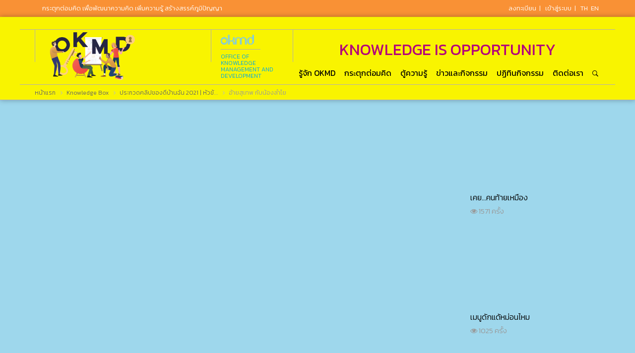

--- FILE ---
content_type: text/html; charset=UTF-8
request_url: https://www.okmd.or.th/knowledgebox/335/4556/
body_size: 11832
content:
<!DOCTYPE html>
<html lang="th">
<head>
<meta name="viewport" content="width=device-width, initial-scale=1">

<meta http-equiv="X-UA-Compatible" content="IE=edge">


<meta http-equiv="Content-Type" content="text/html; charset=UTF-8" />
<link href="/bitrix/js/main/core/css/core.min.css?14758358822854" type="text/css"  rel="stylesheet" />
<link href="/bitrix/templates/main-website/components/bitrix/news.detail/news-detail-vdo/style.css?15392241022464" type="text/css"  rel="stylesheet" />
<link href="/bitrix/css/main/bootstrap.min.css?1475835879117487" type="text/css"  rel="stylesheet" />
<link href="/bitrix/css/main/font-awesome.min.css?147583587923748" type="text/css"  rel="stylesheet" />
<link href="/bitrix/components/customized/main.share/templates/flat/style.css?1469178209591" type="text/css"  rel="stylesheet" />
<link href="/bitrix/components/bitrix/system.pagenavigation/templates/modern/style.min.css?1475835878659" type="text/css"  rel="stylesheet" />
<link href="/bitrix/templates/main-website/components/bitrix/news.list/video-sidebar2/style.css?15392442581241" type="text/css"  rel="stylesheet" />
<link href="/bitrix/templates/main-website/js/bootstrap/css/bootstrap.min.css?1466587741121260" type="text/css"  data-template-style="true"  rel="stylesheet" />
<link href="/bitrix/templates/main-website/fonts/webfont.css?14732150059190" type="text/css"  data-template-style="true"  rel="stylesheet" />
<link href="/bitrix/templates/main-website/js/font-awesome/css/font-awesome.min.css?146658774126705" type="text/css"  data-template-style="true"  rel="stylesheet" />
<link href="/bitrix/templates/main-website/css/animate.css?144326792270992" type="text/css"  data-template-style="true"  rel="stylesheet" />
<link href="/bitrix/templates/main-website/css/cookieconsent.min.css?16315943664958" type="text/css"  data-template-style="true"  rel="stylesheet" />
<link href="/bitrix/templates/main-website/components/bitrix/main.site.selector/select-sites/style.css?1468556741322" type="text/css"  data-template-style="true"  rel="stylesheet" />
<link href="/bitrix/templates/main-website/components/bitrix/menu/main-menu/style.css?1475122544803" type="text/css"  data-template-style="true"  rel="stylesheet" />
<link href="/bitrix/templates/main-website/components/bitrix/search.form/search/style.css?1475123941935" type="text/css"  data-template-style="true"  rel="stylesheet" />
<link href="/bitrix/components/bitrix/breadcrumb/templates/.default/style.min.css?1475835878448" type="text/css"  data-template-style="true"  rel="stylesheet" />
<link href="/bitrix/components/customized/forum.topic.reviews.form/templates/footer/style.css?1475917471699" type="text/css"  data-template-style="true"  rel="stylesheet" />
<link href="/bitrix/components/customized/subscribe.form/templates/subscribe/style.css?1472711973517" type="text/css"  data-template-style="true"  rel="stylesheet" />
<link href="/bitrix/templates/main-website/js/bootstrap/bootstrapvalidator/css/bootstrapValidator.min.css?1433835251694" type="text/css"  data-template-style="true"  rel="stylesheet" />
<link href="/bitrix/templates/main-website/js/owl2/assets/owl.carousel.min.css?14609913403020" type="text/css"  data-template-style="true"  rel="stylesheet" />
<link href="/bitrix/templates/main-website/js/owl2/assets/owl.theme.default.min.css?14702918141003" type="text/css"  data-template-style="true"  rel="stylesheet" />
<link href="/bitrix/templates/main-website/styles.css?1509361584103" type="text/css"  data-template-style="true"  rel="stylesheet" />
<link href="/bitrix/templates/main-website/template_styles.css?176887584089762" type="text/css"  data-template-style="true"  rel="stylesheet" />
<script type="text/javascript">if(!window.BX)window.BX={message:function(mess){if(typeof mess=='object') for(var i in mess) BX.message[i]=mess[i]; return true;}};</script>
<script type="text/javascript">(window.BX||top.BX).message({'JS_CORE_LOADING':'Loading...','JS_CORE_WINDOW_CLOSE':'Close','JS_CORE_WINDOW_EXPAND':'Expand','JS_CORE_WINDOW_NARROW':'Restore','JS_CORE_WINDOW_SAVE':'Save','JS_CORE_WINDOW_CANCEL':'Cancel','JS_CORE_H':'h','JS_CORE_M':'m','JS_CORE_S':'s','JS_CORE_NO_DATA':'- No data -','JSADM_AI_HIDE_EXTRA':'Hide extra items','JSADM_AI_ALL_NOTIF':'All notifications','JSADM_AUTH_REQ':'Authentication is required!','JS_CORE_WINDOW_AUTH':'Log In','JS_CORE_IMAGE_FULL':'Full size','JS_CORE_WINDOW_CONTINUE':'Continue'});</script>
<script type="text/javascript">(window.BX||top.BX).message({'LANGUAGE_ID':'th','FORMAT_DATE':'DD/MM/YYYY','FORMAT_DATETIME':'DD/MM/YYYY HH:MI:SS','COOKIE_PREFIX':'BITRIX_SM','SERVER_TZ_OFFSET':'25200','SITE_ID':'th','SITE_DIR':'/','USER_ID':'','SERVER_TIME':'1769189028','USER_TZ_OFFSET':'0','USER_TZ_AUTO':'Y','bitrix_sessid':'a9cd5ed13111d978db98f9cf0dfdfe32'});</script>


<script type="text/javascript" src="/bitrix/js/main/core/core.min.js?147583588270997"></script>
<script type="text/javascript" src="/bitrix/js/main/core/core_db.min.js?14758358825048"></script>
<script type="text/javascript" src="/bitrix/js/main/core/core_ajax.min.js?147583588220978"></script>
<script type="text/javascript" src="/bitrix/js/main/json/json2.min.js?14758358813467"></script>
<script type="text/javascript" src="/bitrix/js/main/core/core_ls.min.js?14758358827365"></script>
<script type="text/javascript" src="/bitrix/js/main/core/core_fx.min.js?14758358829592"></script>
<script type="text/javascript" src="/bitrix/js/main/core/core_frame_cache.min.js?147583588210587"></script>


<script type="text/javascript" src="/bitrix/templates/main-website/js/jquery.min.js?146658774195957"></script>
<script type="text/javascript" src="/bitrix/templates/main-website/js/bootstrap/js/bootstrap.min.js?146658774136868"></script>
<script type="text/javascript" src="/bitrix/templates/main-website/js/bootstrap/bootstrapvalidator/js/bootstrapValidator.min.js?1433835251110933"></script>
<script type="text/javascript" src="/bitrix/components/customized/main.share/templates/flat/script.min.js?1469174860710"></script>
<script type="text/javascript">var _ba = _ba || []; _ba.push(["aid", "a7ac2d4890759eb1c3f750a9ec2f2460"]); _ba.push(["host", "www.okmd.or.th"]); (function() {var ba = document.createElement("script"); ba.type = "text/javascript"; ba.async = true;ba.src = (document.location.protocol == "https:" ? "https://" : "http://") + "bitrix.info/ba.js";var s = document.getElementsByTagName("script")[0];s.parentNode.insertBefore(ba, s);})();</script>


<link rel="shortcut icon" type="image/x-icon" href="https://www.okmd.or.th/bitrix/templates/main-website/favicon.ico" />
<link rel="apple-touch-icon" href="https://www.okmd.or.th/bitrix/templates/main-website/images/icon-60.png">
<link rel="apple-touch-icon" sizes="76x76" href="https://www.okmd.or.th/bitrix/templates/main-website/images/icon-76.png">
<link rel="apple-touch-icon" sizes="120x120" href="https://www.okmd.or.th/bitrix/templates/main-website/images/icon-60@2x.png">
<link rel="apple-touch-icon" sizes="152x152" href="https://www.okmd.or.th/bitrix/templates/main-website/images/icon-76@2x.png">
<link rel="apple-touch-icon" sizes="180x180" href="https://www.okmd.or.th/bitrix/templates/main-website/images/icon-60@3x.png" />
<link rel="icon" sizes="36x36" href="https://www.okmd.or.th/bitrix/templates/main-website/images/launcher-icon-0-75x.png">
<link rel="icon" sizes="48x48" href="https://www.okmd.or.th/bitrix/templates/main-website/images/launcher-icon-1x.png">
<link rel="icon" sizes="72x72" href="https://www.okmd.or.th/bitrix/templates/main-website/images/launcher-icon-1-5x.png">
<link rel="icon" sizes="96x96" href="https://www.okmd.or.th/bitrix/templates/main-website/images/launcher-icon-2x.png">
<link rel="icon" sizes="144x144" href="https://www.okmd.or.th/bitrix/templates/main-website/images/launcher-icon-3x.png">
<link rel="icon" sizes="192x192" href="https://www.okmd.or.th/bitrix/templates/main-website/images/launcher-icon-4x.png">
<!-- Social -->
<meta name="author" content="OKMD | Office of Knowledge Management and Development (Public Organization)">
<link rel="canonical" href="https://www.okmd.or.th/knowledgebox/335/4556/" />
<!--facebook-->
<meta property="og:title" content="อ้ายสุเทพ กับน้องลำไย" />
<meta property="og:description" content="" />
<meta property="og:url" content="https://www.okmd.or.th/knowledgebox/335/4556/" />
<meta property="og:site_name" content="okmd.or.th - กระตุกต่อมคิด เพื่อพัฒนาความคิด เพิ่มความรู้ สร้างสรรค์ภูมิปัญญา" />
<meta property="og:image" content="https://i.ytimg.com/vi/n4_qDdxqVFE/0.jpg" />
<!--twitter-->
<meta name="twitter:title" content="อ้ายสุเทพ กับน้องลำไย" />
<meta name="twitter:description" content="" />
<meta name="twitter:image" content="https://i.ytimg.com/vi/n4_qDdxqVFE/0.jpg" />
<!-- / Social -->
<title>อ้ายสุเทพ กับน้องลำไย</title>

<!--[if lt IE 9]>
<script src="https://oss.maxcdn.com/html5shiv/3.7.2/html5shiv.min.js"></script>
<script src="/bitrix/templates/main-website/js/respond.min.js"></script>
<script  src="//css3-mediaqueries-js.googlecode.com/svn/trunk/css3-mediaqueries.js"></script>
<![endif]-->

<!-- add cookie--> 
<script src="https://gppc-app.pdpc.or.th/cdn/pdpa-cookieconsent.js"></script>
<script src="https://gppc-app.pdpc.or.th/cdn/pdpa-cookieconsent-init.js?client=ca-pub-305578129820250220&adjust=true"></script>

<script>
  window.dispatchEvent(new CustomEvent("pdpa_cookies_change_language",{detail:th}))
</script>

</head>
<body  id= "JAN" >

<!-- Google Analytics -->

<script>
  (function(i,s,o,g,r,a,m){i['GoogleAnalyticsObject']=r;i[r]=i[r]||function(){
  (i[r].q=i[r].q||[]).push(arguments)},i[r].l=1*new Date();a=s.createElement(o),
  m=s.getElementsByTagName(o)[0];a.async=1;a.src=g;m.parentNode.insertBefore(a,m)
  })(window,document,'script','https://www.google-analytics.com/analytics.js','ga');

  ga('create', 'UA-32437332-1', 'auto');
  ga('send', 'pageview');
</script>
<!-- End Google Analytics -->

<!-- Google tag (gtag.js) -->
<script async src="https://www.googletagmanager.com/gtag/js?id=G-8EEKCFJLSK"></script>
<script>
  window.dataLayer = window.dataLayer || [];
  function gtag(){dataLayer.push(arguments);}
  gtag('js', new Date());

  gtag('config', 'G-8EEKCFJLSK');
</script>


<!-- facebook script -->
<script>
  window.fbAsyncInit = function() {
    FB.init({
      appId      : '1039183606201256',
      xfbml      : true,
      version    : 'v2.7'
    });
  };

  (function(d, s, id){
     var js, fjs = d.getElementsByTagName(s)[0];
     if (d.getElementById(id)) {return;}
     js = d.createElement(s); js.id = id;
     js.src = "//connect.facebook.net/en_US/sdk.js";
     fjs.parentNode.insertBefore(js, fjs);
   }(document, 'script', 'facebook-jssdk'));
</script><!-- facebook script -->
<div id="wrapper">
    <div id="panel"></div>
    <div class="visible-print"><img  height="60"  src="/images/template/logo_okmd.png" alt="OKMD กระตุกต่อมคิด สำนักงานบริหารและพัฒนาองค์ความรู้ - Opportunity for All" /></div>
    <div class="header-top hidden-print">
        <div class="container">
            <div class="header-left">กระตุกต่อมคิด เพื่อพัฒนาความคิด เพิ่มความรู้ สร้างสรรค์ภูมิปัญญา</div>
            <div class="header-right">
                        	 <a class="inverse" href="/login/?backurl=/knowledgebox/335/4556/&register=yes">ลงทะเบียน</a> &nbsp;| &nbsp; <a class="inverse" href="/login/?backurl=/knowledgebox/335/4556/">เข้าสู่ระบบ</a>
			 
               &nbsp;| &nbsp;
                <div class="select-site">
			<span title="Thai">th</span>&nbsp;
				<a href="http://okmd.or.th/en/knowledgebox" title=" English">en</a>&nbsp;
	</div>
            </div>
        </div>
    </div>

    <header id="header" class="page-header">
    	<div id="filter-nav" data-spy="affix" data-offset-top="125" data-offset-bottom="0">
		<nav class="navbar navbar-default">
			<div class="container header-container">  <div class="brand-text-header">KNOWLEDGE IS OPPORTUNITY</div>
				<div class="navbar-header">
                <span class="line-header"></span>
                <span class="line-header line2"></span>
                <span class="line-header line3"></span>
                <div class="mini-okmd">
                <img src="/images/template/okmd-logo-mini.png" height="30" alt="OKMD กระตุกต่อมคิด สำนักงานบริหารและพัฒนาองค์ความรู้ - Opportunity for All" class="grayscale" />
                                <span>Office of Knowledge<br>Management and<br>Development</span>
                </div>
				<!-- Mobile Toggle Menu Button -->
				<a class="js-main-nav-toggle main-nav-toggle" data-toggle="collapse" data-target="#main-navbar" aria-expanded="false" title="OKMD MENU"><i></i></a>
				<a class="navbar-brand" href="/" title="OKMD"><img src="/images/template/okmd-logo-thai-boxing.png" width="280" height="100" alt="OKMD กระตุกต่อมคิด สำนักงานบริหารและพัฒนาองค์ความรู้ - Opportunity for All"/></a>
				</div>

				<div id="main-navbar" class="navbar-collapse collapse">
                        
<ul class="nav navbar-nav navbar-right">
							<li><li class="dropdown "><a href="/about/" data-hover="dropdown" data-toggle="dropdown" class="disabled dropdown-toggle"><span>รู้จัก OKMD <span class="border"></span></span> <i class="ion-chevron-down"></i></a>
				<ul class="dropdown-menu">
															<li><a href="/about/index.php"><span>รู้จัก OKMD <span class="border"></span></span></a></li>
																		<li><a href="/about/policy/"><span>นโยบายและแผนการดำเนินงาน <span class="border"></span></span></a></li>
																		<li><a href="/about/structure/"><span>โครงสร้าง OKMD <span class="border"></span></span></a></li>
																		<li><a href="/about/board/"><span>คณะกรรมการและผู้บริหาร <span class="border"></span></span></a></li>
																		<li><a href="/about/affirmative/"><span>คำรับรองการปฏิบัติงาน <span class="border"></span></span></a></li>
																		<li><a href="/about/oversight/"><span>การกำกับดูแลกิจการ <span class="border"></span></span></a></li>
																		<li><a href="/about/report/"><span>รายงาน <span class="border"></span></span></a></li>
																		<li><a href="/about/regulations/"><span>กฎ ระเบียบ ข้อบังคับ <span class="border"></span></span></a></li>
																		<li><a href="/about/information-center/"><span>ศูนย์ข้อมูลข่าวสารอิเล็กทรอนิกส์ของ สบร. <span class="border"></span></span></a></li>
																		<li><a href="/about/service-manuals/"><span>คู่มือ/แนวทางการปฏิบัติงาน <span class="border"></span></span></a></li>
																		<li><a href="/about/career/"><span>สมัครงาน <span class="border"></span></span></a></li>
																		<li><a href="/about/procurement/"><span>ประกาศจัดซื้อจัดจ้าง <span class="border"></span></span></a></li>
										</ul></li>											<li ><a href="/okmd-kratooktomkit/" class="root-item"><span>กระตุกต่อมคิด <span class="border"></span></span></a></li>
														<li><li class="dropdown "><a href="/knowledge/" data-hover="dropdown" data-toggle="dropdown" class="disabled dropdown-toggle"><span>ตู้ความรู้ <span class="border"></span></span> <i class="ion-chevron-down"></i></a>
				<ul class="dropdown-menu">
															<li><a href="/knowledge-festival/"><span>OKMD Knowledge Festival <span class="border"></span></span></a></li>
																		<li><a href="/fast-forward-talk/"><span>OKMD The Knowledge Talk <span class="border"></span></span></a></li>
																		<li><a href="/bbl/"><span>Brain-based Learning <span class="border"></span></span></a></li>
																		<li><a href="/smart-farmer/"><span>ศูนย์ความรู้กินได้ <span class="border"></span></span></a></li>
																		<li><a href="/okmd-opportunity/"><span>ส่องโอกาสสร้างอาชีพ <span class="border"></span></span></a></li>
																		<li><a href="/knowledge/modern-thai-silk/"><span>Modern Thai Silk <span class="border"></span></span></a></li>
																		<li><a href="/knowledge/creative-goods-services-stats/"><span>สถิติสร้างสรรค์ <span class="border"></span></span></a></li>
																		<li><a href="/knowledge/okmd-tv/"><span>OKMD TV <span class="border"></span></span></a></li>
																		<li><a href="/knowledge/okmd-magazine/"><span>นิตยสาร OKMD กระตุกต่อมคิด <span class="border"></span></span></a></li>
																		<li><a href="/knowledge/okmd-booklet/"><span>OKMD แนะนำหนังสือดี <span class="border"></span></span></a></li>
										</ul></li>							<li><li class="dropdown "><a href="/news/" data-hover="dropdown" data-toggle="dropdown" class="disabled dropdown-toggle"><span>ข่าวและกิจกรรม <span class="border"></span></span> <i class="ion-chevron-down"></i></a>
				<ul class="dropdown-menu">
															<li><a href="/news/public-relations/"><span>ข่าวประชาสัมพันธ์ <span class="border"></span></span></a></li>
																		<li><a href="/news/organization/"><span>ข่าวองค์กร <span class="border"></span></span></a></li>
																		<li><a href="/about/career/"><span>สมัครงาน <span class="border"></span></span></a></li>
																		<li><a href="/about/procurement/"><span>ประกาศจัดซื้อจัดจ้าง <span class="border"></span></span></a></li>
										</ul></li>											<li ><a href="/activities/" class="root-item"><span>ปฏิทินกิจกรรม <span class="border"></span></span></a></li>
																		<li ><a href="/contact/" class="root-item"><span>ติดต่อเรา <span class="border"></span></span></a></li>
							<li class="hidden-md-down" ><a class="ShowSearch" href="/search/" title="Search"><span><i class="ion-ios-search-strong"></i> <span class="border"></span></span></a></li>
</ul>

<!--search-page-->
<div id="search-page">
    <div class="search-content">
        <div class="search-form">
<form action="/search/">
         <label for="q" class="hidden">search:</label>
    <input type="text" name="q" id="q" size="15" maxlength="50" placeholder="_Start Typing" class="form-search"/>
        <input class="sumbit-search" name="s" type="submit" value="ค้นหา" />
</form>
</div>

<script>
jQuery(function($) {
	//$("#q").focus();
	$("#q").select();
}); 
</script>

    </div>
</div>
<!--search-page-->                </div>
			</div>
		</nav>
        </div>
	</header>
	<!-- END .header -->

    <div id="content-section">
        	<div class="container breadcrumb-section hidden-print hidden-sm-down">
    <div class="bx-breadcrumb">
			<div class="bx-breadcrumb-item" id="bx_breadcrumb_0" itemscope="" itemtype="http://data-vocabulary.org/Breadcrumb" itemref="bx_breadcrumb_1">
				
				<a href="/" title="หน้าแรก" itemprop="url">
					<span itemprop="title">หน้าแรก</span>
				</a>
			</div>
			<div class="bx-breadcrumb-item" id="bx_breadcrumb_1" itemscope="" itemtype="http://data-vocabulary.org/Breadcrumb" itemprop="child" itemref="bx_breadcrumb_2">
				<i class="fa fa-angle-right"></i>
				<a href="/knowledgebox/" title="Knowledge Box" itemprop="url">
					<span itemprop="title">Knowledge Box</span>
				</a>
			</div>
			<div class="bx-breadcrumb-item" id="bx_breadcrumb_2" itemscope="" itemtype="http://data-vocabulary.org/Breadcrumb" itemprop="child">
				<i class="fa fa-angle-right"></i>
				<a href="/knowledgebox/335/" title="ประกวดคลิปของดีบ้านฉัน 2021 | หัวข้อ &quot;อาหาร&quot; | 03 รุ่นประชาชนทั่วไป (อายุไม่เกิน 60 ปี)" itemprop="url">
					<span itemprop="title">ประกวดคลิปของดีบ้านฉัน 2021 | หัวข้อ &quot;อาหาร&quot; | 03 รุ่นประชาชนทั่วไป (อายุไม่เกิน 60 ปี)</span>
				</a>
			</div>
			<div class="bx-breadcrumb-item">
				<i class="fa fa-angle-right"></i>
				<span>อ้ายสุเทพ กับน้องลำไย</span>
			</div><div style="clear:both"></div></div>    </div>

    <div class="main-content">
    <div id="page-inside">
                <section class="inside-content">


<div class="okmdbox-bg blue">

<div class="container detail">

    <div class="row">
        <div class="col-md-9" role="main">
		<div class="okmdbox-detail">
         <div id="comp_e2ce02244ee6e1a98c3a4ed087d1e0e8">

<div class="bx-newsdetail">
<div class="bx-newsdetail-block" id="bx_1878455859_4556">


	    <div class="youtube_embed">
    <div class="embed-responsive embed-responsive-16by9">
        <iframe class="embed-responsive-item" src="//www.youtube.com/embed/n4_qDdxqVFE?showinfo=0" allowfullscreen></iframe>
    </div>
    </div>
        
    		<h1 class="bx-newsdetail-title">
		อ้ายสุเทพ กับน้องลำไย		</h1>
	    
    <div class="detail_social">
        <div class="row content-sm">
            <div class="col-sm-6">
                                    <noindex>
                    	<ul class="bx-share-social">
		<li class="bx-share-icon">
	<a href="https://twitter.com/home/?status=https%3A%2F%2Fwww.okmd.or.th%2Fknowledgebox%2F335%2F4556%2F+%E0%B8%AD%E0%B9%89%E0%B8%B2%E0%B8%A2%E0%B8%AA%E0%B8%B8%E0%B9%80%E0%B8%97%E0%B8%9E+%E0%B8%81%E0%B8%B1%E0%B8%9A%E0%B8%99%E0%B9%89%E0%B8%AD%E0%B8%87%E0%B8%A5%E0%B8%B3%E0%B9%84%E0%B8%A2" onclick="window.open(this.href,'','toolbar=0,status=0,width=711,height=437');return false;" target="_blank" style="background: #50abf1" class="tw" title=""><i class="fa fa-twitter"></i></a>
</li><li class="bx-share-icon">
<a
	href="https://plus.google.com/share?url=https%3A%2F%2Fwww.okmd.or.th%2Fknowledgebox%2F335%2F4556%2F"
	onclick="window.open(this.href,'','menubar=no,toolbar=no,resizable=yes,scrollbars=yes,width=584,height=356');return false;"
	target="_blank"
	style="background: #D95333"
	class="gp"
	title=""
><i class="fa fa-google-plus"></i></a>
</li><li class="bx-share-icon">
<a href="https://www.facebook.com/share.php?u=https%3A%2F%2Fwww.okmd.or.th%2Fknowledgebox%2F335%2F4556%2F&t=%E0%B8%AD%E0%B9%89%E0%B8%B2%E0%B8%A2%E0%B8%AA%E0%B8%B8%E0%B9%80%E0%B8%97%E0%B8%9E+%E0%B8%81%E0%B8%B1%E0%B8%9A%E0%B8%99%E0%B9%89%E0%B8%AD%E0%B8%87%E0%B8%A5%E0%B8%B3%E0%B9%84%E0%B8%A2" onclick="window.open(this.href,'','toolbar=0,status=0,width=611,height=231');return false;" target="_blank" style="background: #39579a" class="fb" title=""><i class="fa fa-facebook"></i></a>
</li>	</ul>
	                    </noindex>
                                               <ul class="bx-share-social print-content ">
                	<li class="bx-share-icon hidden-sm-down"><a href="javascript:window.print()"><i class="fa fa-print"></i></a></li>
                    <li class="bx-share-icon view-eye hidden-md-up"><i class="fa fa-eye"></i> 1014 ครั้ง</li>
                </ul>
            </div>
            <div class="col-sm-6 text-right hidden-sm-down">
            	<span class="bx-newsdetail-view"><i class="fa fa-eye"></i> 1014 ครั้ง</span>
                            </div>
        </div>
    </div>

	<div class="bx-newsdetail-content">
                    กนิษฐรินทร์ วงษ์จักร์<br>
 รุ่นประชาชนทั่วไป (อายุไม่เกิน60ปี)<br>
 <br>
 เมนูของดีบ้านฉัน<br>
 จากลำไยประวัติศาสตร์ต้นแรกในประเทศไทย ซึ่งชาวจีนถวายพันธุ์ให้ “เจ้าดารารัศมี” ปลูกไว้ที่เชียงใหม่เมื่อเกือบ 120 ปีที่แล้ว บัดนี้ลำไยกลายเป็นพืชเศรษฐกิจที่สำคัญของจังหวัดเชียงใหม่ ด้วยรสชาติ และคุณสมบัติด้านคุณค่าอาหารไม่ว่าจะเป็นผลลำไยซึ่งมีคุณสมบัติช่วยให้การทำงานของหัวใจเต้นเป็นปกติ ทำให้กล้ามเนื้อและเส้นประสาทที่เชื่อมต่อกับหัวใจผ่อนคลาย สร้างสมดุลให้ความดันโลหิต ใบ : รักษาริดสีดวงทวาร แก้ไข้มาลาเรีย หรือหากใครมีอาการหวัด ก็สามารถนำใบลำไย 10-15 กรัมมาต้มน้ำดื่มเป็นน้ำชา จิบแก้หวัดได้เหมือนกัน&nbsp; เมล็ด : แก้ปวด ขับปัสสาวะ โดยนำเมล็ดลำไย รวมทั้งเป็นผลไม้มงคลที่ชาวจีนเชื่อว่าลำไยคือ "Dragon’s Eye" หรือตามังกร เนื่องจากมีลักษณะที่เหมือนดวงตา และมีเมล็ดสีดำข้างใน&nbsp;<br>
 <br>
 ขณะนี้เกษตรกรชาวสวนลำไยในภาคเหนือหลายจังหวัดประสบปัญหาราคารับซื้อลำไยตกต่ำ ราคาลดลงเฉลี่ยกิโลกรัมละ 4 บาท&nbsp; พวกเราที่เป็นผู้บริโภค และคนเหนือ คนหนึ่งจึงอยากจะมีส่วนช่วย ในการเผื่อแพร่ของดี ๆ อย่าง ลำไย ให้ทุกท่านหันมารับประทานอย่างสร้างสรรค์&nbsp;<br>
 <br>
 แล้วเมนู อ้ายดอยสุเทพ กับน้องลำไย จะทำให้คุณคิดถึงเชียงใหม่<br>                
			</div>

</div>
</div>
</div>        </div><br>

      </div>



        <div class="col-md-3">
      		<div class="sidebar-okmdbox">
            <div class="item-sidebar-article">

	<div class="item item-sidebar-list-article">
				<div class="item-sidebar-article-img">
			<div class="overlay-container">
				<a href="/knowledgebox/335/4542/">
                                <div class="img-youtube" style="background-image: url('http://img.youtube.com/vi/Jo7A00Z-OxM/0.jpg' );"> </div>
                </a>
				<a class="overlay" href="/knowledgebox/335/4542/" title=""><div class="button">Read More</div></a>
			</div>
		</div>
		
		<div class="item-sidebar-article-name"><h3 class="title-name"><a href="/knowledgebox/335/4542/">เคย...คนท้ายเหมือง</a></h3></div>

									<div class="bx-newslist-view">
                	                	<i class="fa fa-eye"></i> 1571 ครั้ง
                </div>
						</div>
	<div class="item item-sidebar-list-article">
				<div class="item-sidebar-article-img">
			<div class="overlay-container">
				<a href="/knowledgebox/335/4543/">
                                <div class="img-youtube" style="background-image: url('http://img.youtube.com/vi/0Qry-_sEPdk/0.jpg' );"> </div>
                </a>
				<a class="overlay" href="/knowledgebox/335/4543/" title=""><div class="button">Read More</div></a>
			</div>
		</div>
		
		<div class="item-sidebar-article-name"><h3 class="title-name"><a href="/knowledgebox/335/4543/">เมนูดักแด้หม่อนไหม</a></h3></div>

									<div class="bx-newslist-view">
                	                	<i class="fa fa-eye"></i> 1025 ครั้ง
                </div>
						</div>
	<div class="item item-sidebar-list-article">
				<div class="item-sidebar-article-img">
			<div class="overlay-container">
				<a href="/knowledgebox/335/4544/">
                                <div class="img-youtube" style="background-image: url('http://img.youtube.com/vi/ZAiFynJS16Q/0.jpg' );"> </div>
                </a>
				<a class="overlay" href="/knowledgebox/335/4544/" title=""><div class="button">Read More</div></a>
			</div>
		</div>
		
		<div class="item-sidebar-article-name"><h3 class="title-name"><a href="/knowledgebox/335/4544/">น้ำพริกเผาสามยาย</a></h3></div>

									<div class="bx-newslist-view">
                	                	<i class="fa fa-eye"></i> 1014 ครั้ง
                </div>
						</div>
	<div class="item item-sidebar-list-article">
				<div class="item-sidebar-article-img">
			<div class="overlay-container">
				<a href="/knowledgebox/335/4545/">
                                <div class="img-youtube" style="background-image: url('http://img.youtube.com/vi/1KVF_dcmTAw/0.jpg' );"> </div>
                </a>
				<a class="overlay" href="/knowledgebox/335/4545/" title=""><div class="button">Read More</div></a>
			</div>
		</div>
		
		<div class="item-sidebar-article-name"><h3 class="title-name"><a href="/knowledgebox/335/4545/">แกงส้มปลากดไข่</a></h3></div>

									<div class="bx-newslist-view">
                	                	<i class="fa fa-eye"></i> 1591 ครั้ง
                </div>
						</div>
	<div class="item item-sidebar-list-article">
				<div class="item-sidebar-article-img">
			<div class="overlay-container">
				<a href="/knowledgebox/335/4546/">
                                <div class="img-youtube" style="background-image: url('http://img.youtube.com/vi/3vuRb_isSEM/0.jpg' );"> </div>
                </a>
				<a class="overlay" href="/knowledgebox/335/4546/" title=""><div class="button">Read More</div></a>
			</div>
		</div>
		
		<div class="item-sidebar-article-name"><h3 class="title-name"><a href="/knowledgebox/335/4546/">แกงเหมงพร้าวไก่บ้าน</a></h3></div>

									<div class="bx-newslist-view">
                	                	<i class="fa fa-eye"></i> 7683 ครั้ง
                </div>
						</div>
	<div class="item item-sidebar-list-article">
				<div class="item-sidebar-article-img">
			<div class="overlay-container">
				<a href="/knowledgebox/335/4547/">
                                <div class="img-youtube" style="background-image: url('http://img.youtube.com/vi/DKeRPWq9FT4/0.jpg' );"> </div>
                </a>
				<a class="overlay" href="/knowledgebox/335/4547/" title=""><div class="button">Read More</div></a>
			</div>
		</div>
		
		<div class="item-sidebar-article-name"><h3 class="title-name"><a href="/knowledgebox/335/4547/">คาปูชิโน่ปั่น</a></h3></div>

									<div class="bx-newslist-view">
                	                	<i class="fa fa-eye"></i> 773 ครั้ง
                </div>
						</div>
	<div class="item item-sidebar-list-article">
				<div class="item-sidebar-article-img">
			<div class="overlay-container">
				<a href="/knowledgebox/335/4548/">
                                <div class="img-youtube" style="background-image: url('http://img.youtube.com/vi/RQZvZLVr8GY/0.jpg' );"> </div>
                </a>
				<a class="overlay" href="/knowledgebox/335/4548/" title=""><div class="button">Read More</div></a>
			</div>
		</div>
		
		<div class="item-sidebar-article-name"><h3 class="title-name"><a href="/knowledgebox/335/4548/">สามครูชวนเข้าครัว</a></h3></div>

									<div class="bx-newslist-view">
                	                	<i class="fa fa-eye"></i> 1008 ครั้ง
                </div>
						</div>
	<div class="item item-sidebar-list-article">
				<div class="item-sidebar-article-img">
			<div class="overlay-container">
				<a href="/knowledgebox/335/4549/">
                                <div class="img-youtube" style="background-image: url('http://img.youtube.com/vi/nYxDrJ1H7hc/0.jpg' );"> </div>
                </a>
				<a class="overlay" href="/knowledgebox/335/4549/" title=""><div class="button">Read More</div></a>
			</div>
		</div>
		
		<div class="item-sidebar-article-name"><h3 class="title-name"><a href="/knowledgebox/335/4549/">เกาหยุกเมืองตรัง</a></h3></div>

									<div class="bx-newslist-view">
                	                	<i class="fa fa-eye"></i> 945 ครั้ง
                </div>
						</div>
	<div class="item item-sidebar-list-article">
				<div class="item-sidebar-article-img">
			<div class="overlay-container">
				<a href="/knowledgebox/335/4550/">
                                <div class="img-youtube" style="background-image: url('http://img.youtube.com/vi/CzpNVFZJVBg/0.jpg' );"> </div>
                </a>
				<a class="overlay" href="/knowledgebox/335/4550/" title=""><div class="button">Read More</div></a>
			</div>
		</div>
		
		<div class="item-sidebar-article-name"><h3 class="title-name"><a href="/knowledgebox/335/4550/">ภูไทคะนึง ป่นปู</a></h3></div>

									<div class="bx-newslist-view">
                	                	<i class="fa fa-eye"></i> 874 ครั้ง
                </div>
						</div>
	<div class="item item-sidebar-list-article">
				<div class="item-sidebar-article-img">
			<div class="overlay-container">
				<a href="/knowledgebox/335/4551/">
                                <div class="img-youtube" style="background-image: url('http://img.youtube.com/vi/oyUauP5IoHk/0.jpg' );"> </div>
                </a>
				<a class="overlay" href="/knowledgebox/335/4551/" title=""><div class="button">Read More</div></a>
			</div>
		</div>
		
		<div class="item-sidebar-article-name"><h3 class="title-name"><a href="/knowledgebox/335/4551/">ขนมปาดข้าวดอย</a></h3></div>

									<div class="bx-newslist-view">
                	                	<i class="fa fa-eye"></i> 5372 ครั้ง
                </div>
						</div>
	<div class="item item-sidebar-list-article">
				<div class="item-sidebar-article-img">
			<div class="overlay-container">
				<a href="/knowledgebox/335/4552/">
                                <div class="img-youtube" style="background-image: url('http://img.youtube.com/vi/IKGIkdingG4/0.jpg' );"> </div>
                </a>
				<a class="overlay" href="/knowledgebox/335/4552/" title=""><div class="button">Read More</div></a>
			</div>
		</div>
		
		<div class="item-sidebar-article-name"><h3 class="title-name"><a href="/knowledgebox/335/4552/">เคยคั่ว</a></h3></div>

									<div class="bx-newslist-view">
                	                	<i class="fa fa-eye"></i> 7645 ครั้ง
                </div>
						</div>
	<div class="item item-sidebar-list-article">
				<div class="item-sidebar-article-img">
			<div class="overlay-container">
				<a href="/knowledgebox/335/4553/">
                                <div class="img-youtube" style="background-image: url('http://img.youtube.com/vi/DMpAQZuIozY/0.jpg' );"> </div>
                </a>
				<a class="overlay" href="/knowledgebox/335/4553/" title=""><div class="button">Read More</div></a>
			</div>
		</div>
		
		<div class="item-sidebar-article-name"><h3 class="title-name"><a href="/knowledgebox/335/4553/">เมนูของแม่ </a></h3></div>

									<div class="bx-newslist-view">
                	                	<i class="fa fa-eye"></i> 872 ครั้ง
                </div>
						</div>
	<div class="item item-sidebar-list-article">
				<div class="item-sidebar-article-img">
			<div class="overlay-container">
				<a href="/knowledgebox/335/4554/">
                                <div class="img-youtube" style="background-image: url('http://img.youtube.com/vi/PgZ1erF90d0/0.jpg' );"> </div>
                </a>
				<a class="overlay" href="/knowledgebox/335/4554/" title=""><div class="button">Read More</div></a>
			</div>
		</div>
		
		<div class="item-sidebar-article-name"><h3 class="title-name"><a href="/knowledgebox/335/4554/">วุ้นน้ำผึ้งส้มโอ</a></h3></div>

									<div class="bx-newslist-view">
                	                	<i class="fa fa-eye"></i> 1028 ครั้ง
                </div>
						</div>
	<div class="item item-sidebar-list-article">
				<div class="item-sidebar-article-img">
			<div class="overlay-container">
				<a href="/knowledgebox/335/4555/">
                                <div class="img-youtube" style="background-image: url('http://img.youtube.com/vi/U6ucnzzQ9Qs/0.jpg' );"> </div>
                </a>
				<a class="overlay" href="/knowledgebox/335/4555/" title=""><div class="button">Read More</div></a>
			</div>
		</div>
		
		<div class="item-sidebar-article-name"><h3 class="title-name"><a href="/knowledgebox/335/4555/">ต้มจืดตำลึงหมูสับกับไข่เจียวที่ไม่เหมือนกัน</a></h3></div>

									<div class="bx-newslist-view">
                	                	<i class="fa fa-eye"></i> 842 ครั้ง
                </div>
						</div>
	<div class="item item-sidebar-list-article">
				<div class="item-sidebar-article-img">
			<div class="overlay-container">
				<a href="/knowledgebox/335/4557/">
                                <div class="img-youtube" style="background-image: url('http://img.youtube.com/vi/kRgTGFoaP3Q/0.jpg' );"> </div>
                </a>
				<a class="overlay" href="/knowledgebox/335/4557/" title=""><div class="button">Read More</div></a>
			</div>
		</div>
		
		<div class="item-sidebar-article-name"><h3 class="title-name"><a href="/knowledgebox/335/4557/">ข้าวยำน้ำบูดู หรอยจังหู หรอยอย่างแรง</a></h3></div>

									<div class="bx-newslist-view">
                	                	<i class="fa fa-eye"></i> 820 ครั้ง
                </div>
						</div>
	<div class="item item-sidebar-list-article">
				<div class="item-sidebar-article-img">
			<div class="overlay-container">
				<a href="/knowledgebox/335/4558/">
                                <div class="img-youtube" style="background-image: url('http://img.youtube.com/vi/y_R4z8xJIqs/0.jpg' );"> </div>
                </a>
				<a class="overlay" href="/knowledgebox/335/4558/" title=""><div class="button">Read More</div></a>
			</div>
		</div>
		
		<div class="item-sidebar-article-name"><h3 class="title-name"><a href="/knowledgebox/335/4558/">อู้วหู้ว กล้วยบวชชี</a></h3></div>

									<div class="bx-newslist-view">
                	                	<i class="fa fa-eye"></i> 1009 ครั้ง
                </div>
						</div>
	<div class="item item-sidebar-list-article">
				<div class="item-sidebar-article-img">
			<div class="overlay-container">
				<a href="/knowledgebox/335/4559/">
                                <div class="img-youtube" style="background-image: url('http://img.youtube.com/vi/GO83iPIl-O4/0.jpg' );"> </div>
                </a>
				<a class="overlay" href="/knowledgebox/335/4559/" title=""><div class="button">Read More</div></a>
			</div>
		</div>
		
		<div class="item-sidebar-article-name"><h3 class="title-name"><a href="/knowledgebox/335/4559/">อาหารถิ่นปักษ์ใต้ แกงน้ำเคยหน่อปุด</a></h3></div>

									<div class="bx-newslist-view">
                	                	<i class="fa fa-eye"></i> 2668 ครั้ง
                </div>
						</div>
	<div class="item item-sidebar-list-article">
				<div class="item-sidebar-article-img">
			<div class="overlay-container">
				<a href="/knowledgebox/335/4560/">
                                <div class="img-youtube" style="background-image: url('http://img.youtube.com/vi/UhrEIqO8hH0/0.jpg' );"> </div>
                </a>
				<a class="overlay" href="/knowledgebox/335/4560/" title=""><div class="button">Read More</div></a>
			</div>
		</div>
		
		<div class="item-sidebar-article-name"><h3 class="title-name"><a href="/knowledgebox/335/4560/">เมี่ยงสุโขทัยหากินได้ที่นี่ที่เดียว</a></h3></div>

									<div class="bx-newslist-view">
                	                	<i class="fa fa-eye"></i> 2472 ครั้ง
                </div>
						</div>
	<div class="item item-sidebar-list-article">
				<div class="item-sidebar-article-img">
			<div class="overlay-container">
				<a href="/knowledgebox/335/4561/">
                                <div class="img-youtube" style="background-image: url('http://img.youtube.com/vi/TXgjKga3XtM/0.jpg' );"> </div>
                </a>
				<a class="overlay" href="/knowledgebox/335/4561/" title=""><div class="button">Read More</div></a>
			</div>
		</div>
		
		<div class="item-sidebar-article-name"><h3 class="title-name"><a href="/knowledgebox/335/4561/">การรักษาอาหารสดให้นานที่สุดในยุคโควิด 19</a></h3></div>

									<div class="bx-newslist-view">
                	                	<i class="fa fa-eye"></i> 784 ครั้ง
                </div>
						</div>

</div>



        
<!-- <pre>Array
(
    [SECTION_ID] => 335
    [ID] => 4556
    [ELEMENT_CODE] => 
)
</pre> -->
 <div class="view-all">
    <div class="row">

        <div class="col-xs-6 text-left">
					<!-- AUU 271059 -->
					        	<a id="loadMore" class="inverse2" href="/knowledgebox/335/">แสดงเพิ่มเติม</a>
					        </div>

        <div class="col-xs-6 text-right">+<a class="inverse2" href="/knowledgebox/">ดูทั้งหมด</a></div>
    </div>
 </div>
<script>
$(function () {
    $("div.item").slice(0, 4).show();
    $("#loadMore").on('click', function (e) {
        e.preventDefault();
        $("div.item:hidden").slice(0, 20).slideDown();
        if ($("div.item:hidden").length == 0) {
            $("#loadMore").fadeOut('normal');
        }
        $('html,body').animate({
            scrollTop: $(this).offset().top
        }, 1500);
    });
});
</script>

            </div>
        </div>
    </div>
</div>

</div>
	   	 	</section>
		      </div><!-- /page-inside-->
      </div><!-- /main-content-->
	    </div>

    <footer class="bs-docs-footer">
    	<div class="footer">
	
               
            			<div class="talk-to-us-content">
                <div class="container">
                  <div class="form-talk-to-us hidden-sm-down">
                    <div id="talk2usForm" class="form-horizontal form-inline">
  <form action="https://www.okmd.or.th/talk-to-okmd/msg.php" method="post" autocomplete="off">
    <div class="form-group">
      <label for="msg" ><label>พูดคุยกับเรา</label></label>
      <input type="text" class="form-control" placeholder="ใส่ข้อความได้ไม่เกิน 120 ตัวอักษร" name="msg" required title="msg">
      
      <label for="talk_to_id" class="hidden">talk_to_id</label>
      <input type="hidden" name="talk_to_id" value="680acf586ce40a2f723fc7eb871686ba" />
      
      <label for="backurl" class="hidden">backurl</label>
      <input type="hidden" name="backurl" value="/talk-to-okmd/" />
      
      <input class="btn btn-danger" type="submit" name="web_form_submit" value="ส่งข้อความ" />
    </div>
  </form>
</div>                  </div>

                <div class="hidden-md-up talk-to-us-m text-center">
                    <a class="inverse" href="/talk-to-okmd/">
                                                   พูดคุยกับเรา
                                               <img src="/images/icons/talk-to-us-icons.png" width="38" height="30" alt="talk-to-us-icons"/></a>
                </div>

                  <div class="view-talk-to-us-all hidden-sm-down"><a class="inverse underline" href="/talk-to-okmd/">ดูข้อความแสดงความคิดเห็นและที่ทักทายเราทั้งหมด!</a></div>
                </div>
              </div>
            
        	<div class="section-footer2 hidden-print">
                <div class="footer-content">
                    <div class="container">
                    
                        <div class="row footer-menu">
                        	<div class="col-md-8 col-lg-7">

                                <div class="row footer-menu-item">
                                    <div class="col-sm-5">
                                        <h3 class="title">เกี่ยวกับ OKMD</h3>
                                        <ul class="nav-menu-list">
                                            <li><a href="/about/">รู้จัก OKMD</a></li>
                                            <li><a href="/news/organization/">ข่าวองค์กร</a></li>
                                            <li><a href="/about/report/report-week/">รายงานผลการดำเนินการรายสัปดาห์</a></li>
                                            <li><a href="/about/information-center/">ศูนย์ข้อมูลข่าวสารอิเล็กทรอนิกส์ของ สบร.</a></li>
                                            <li><a href="/about/procurement/">ประกาศจัดซื้อจัดจ้าง</a></li>
                                            <li><a href="/about/career/">สมัครงาน</a></li>
                                            <li><a href="/upload/pdf/2567/PDF/OKMD-Personal-Data-Protection-Policy_67-1.pdf">นโยบายคุ้มครองข้อมูลส่วนบุคคล</a></li>
                                        </ul>
                                    </div>
                                    <div class="col-sm-4">
                                        <h3 class="title"><a href="/okmd-kratooktomkit/">กระตุกต่อมคิด</a></h3>
                                        <ul class="nav-menu-list">
                                        <li><a href="/knowledge-festival/">OKMD Knowledge Festival</a></li>
                                        <li><a href="/fast-forward-talk/">OKMD Forum</a></li>
                                        <li><a href="/bbl/">Brain-Based Learning</a></li>
                                        <li><a href="/knowledge/modern-thai-silk/">Modern Thai Silk</a></li>
                                        <li><a href="/knowledge-box-set/">ศูนย์ความรู้กินได้</a></li>
                                        <li><a href="/okmd-opportunity/">ส่อง.โอกาส.สร้าง.อาชีพ</a></li>
                                        <li><a href="/knowledge/okmd-magazine/">นิตยสาร OKMD กระตุกต่อมคิด</a></li>
                                        </ul>

                                    </div>
                                    <div class="col-sm-3">
                                        <h3 class="title">อื่นๆ</h3>
                                        <ul class="nav-menu-list">
                                        	<li><a href="/infographic/">Infographic</a></li>
                                            <li><a href="/knowledge/okmd-tv/">OKMD TV</a></li>
                                            <li><a href="/knowledge/okmd-booklet/">OKMD แนะนำหนังสือดี</a></li>

                                                                                       <li><a href="/help-center/">ศูนย์ช่วยเหลือ</a></li>
                                            <li><a href="/downloads/">ศูนย์ดาวน์โหลด</a></li>
                                            <li><a href="/complaint/">เรื่องร้องเรียน</a></li>
                                            <li><a href="/contact/">ติดต่อเรา</a></li>
                                        </ul>
                                    </div>
                                </div>
                            </div>
                            <div class="col-md-4 col-lg-5 footer-right">
                            	<h3 class="title">สมัครรับข่าวสาร</h3>
                                <div class="subscribe-form" id="subscribe-form">
    <form id="subscribe-form-post" action="/subscribe/" method="post">
    	<label for="EMAIL" class="hidden">subscribe</label>
        <input class="subscribe-input" type="email" name="EMAIL" required value="" title="Enter your e-mail" placeholder="Enter your e-mail" />
        <button class="subscribe-submit" type="submit" name="OK" ><span class="ion-ios-arrow-thin-right"></span></button>
    </form>
    <span id="res-form" style="display:none">Loading...</span>
</div>

<script type="text/javascript">
	$('#subscribe-form form').bootstrapValidator({
	fields: {
		"EMAIL": {
			validators: {
				notEmpty: {
					 message: 'กรุณากรอกอีเมลให้ถูกต้อง'
				}
			}
		}
	},
		 onSuccess:function (event) {
			 event.preventDefault();
			$("#subscribe-form-post").hide();
			$("#res-form").show();
			var url = $( this ).attr("action");
			// console.log(url);
			var obj = $( this ).serializeArray();
			// console.log(obj);
			$.ajax({
				method: "POST",
				url: url,
				data: obj,
			}).done(function( res ) {
				// console.log(res);
			if(res.status !== "error"){
			  $("#res-form").text('Thanks for signing up to our Newsletter!');
			}
			});
		 }
		 
	});
</script>

                                <p>สำนักงานบริหารและพัฒนาองค์ความรู้ <br class="hide">(องค์การมหาชน)<br>
                                <span class="tel">โทรศัพท์ : <a href="tel:021056500">0 2105 6500</a> <br class="hide">อีเมล : <a href="/cdn-cgi/l/email-protection#40292e262f002f2b2d246e2f326e3428"><span class="__cf_email__" data-cfemail="c6afa8a0a986a9adaba2e8a9b4e8b2ae">[email&#160;protected]</span> </a></span>
                                </p>

                                <div class="social-media-link">
                                	<a href="https://www.facebook.com/OKMDInspire" target="_blank" title="facebook"><span class="fa fa-facebook facebook"></span></a>
                                										<a href="https://line.me/R/ti/p/@OKMD" target="_blank" style="position:relative; top:-4px;"><img alt="เพิ่มเพื่อน" src="https://scdn.line-apps.com/n/line_add_friends/btn/en.png" width="100" border="0"></a>
                                </div>
                            </div>
                        </div>
                                       </div>
                </div>

                <div class="footer-content2">
                	<div class="container">
                        <div class="row">
                            <div class="col-sm-7 footer-link-banner">
                                <a href="https://www.opm.go.th" target="_blank"><img src="/images/template/lo.png"   height="65" alt="lo"/></a>
                                <a href="https://www.okmd.or.th"><img src="/images/template/okmd.png"  height="65" alt="OKMD"/></a>
                                <a href="https://www.tkpark.or.th" target="_blank"><img src="/images/template/tk.png" width="60" height="65" alt="TK park"/></a>
                                                                <a href="https://www.museumsiam.org" target="_blank"><img src="/images/template/mu2.png" width="90" height="65" alt="Museum siam"/> </a>
                            </div>
                        </div>
                 	</div>
                </div>
            </div>

            <div class="section-footer3">
                <div class="footer-content">
                    <div class="container">
                        <div class="footer-left hidden-print">
							                                      <a class="inverse" href="/about/procurement/">จัดซื้อจัดจ้าง</a> &nbsp;&nbsp;| &nbsp;&nbsp;
                                    <a class="inverse" href="https://www.opm.go.th" target="_blank">สำนักนายกรัฐมนตรี</a> &nbsp;&nbsp;| &nbsp;&nbsp;
                                    <a class="inverse" href="/sitemap/">แผนผังเว็บ</a> &nbsp;&nbsp;| &nbsp;&nbsp;
                                    <a class="inverse" href="/cookiepolicy/">นโยบายการใช้คุกกี้</a>
                                                       </div>
                        <div class="footer-right">
								                                <span class="copyright">ลิขสิทธิ์ © 2547 - 2560 OKMD สำนักงานบริหารและพัฒนาองค์ความรู้ (องค์การมหาชน) สงวนลิขสิทธิ์</span>
                                                        </div>
                    </div>
                </div>
            </div>

             <div id="back-top" class="hidden-print">
                <div class="back-to-top"><a href="#top" title="top"><span><i class="fa fa-chevron-up"></i></span></a></div>
             </div>

        </div>
    </footer>

</div>
	<script data-cfasync="false" src="/cdn-cgi/scripts/5c5dd728/cloudflare-static/email-decode.min.js"></script><script src="/bitrix/templates/main-website/js/modernizr-2.6.2.min.js"></script>
    <script src="/bitrix/templates/main-website/js/jquery.easing.1.3.js"></script>
    <script src="/bitrix/templates/main-website/js/jquery.waypoints.min.js"></script>
    <script src="/bitrix/templates/main-website/js/owl2/owl.carousel.min.js"></script>
    <script src="/bitrix/templates/main-website/js/fancyBox/jquery.fancybox.js?v=2.1.5"></script>
	<link href="/bitrix/templates/main-website/js/fancyBox/jquery.fancybox.css?v=2.1.5"  rel="stylesheet" type="text/css" media="screen" />
    <script src="/bitrix/templates/main-website/js/fill.box.js"></script>
    <script src="/bitrix/templates/main-website/js/main.js"></script>
 


	    


<script defer src="https://static.cloudflareinsights.com/beacon.min.js/vcd15cbe7772f49c399c6a5babf22c1241717689176015" integrity="sha512-ZpsOmlRQV6y907TI0dKBHq9Md29nnaEIPlkf84rnaERnq6zvWvPUqr2ft8M1aS28oN72PdrCzSjY4U6VaAw1EQ==" data-cf-beacon='{"version":"2024.11.0","token":"3f342107671e45dba81f758f0be52d9a","r":1,"server_timing":{"name":{"cfCacheStatus":true,"cfEdge":true,"cfExtPri":true,"cfL4":true,"cfOrigin":true,"cfSpeedBrain":true},"location_startswith":null}}' crossorigin="anonymous"></script>
</body>
</html>


--- FILE ---
content_type: text/html; charset=UTF-8
request_url: https://www.okmd.or.th/bitrix/templates/main-website/css/font-awesome.min.css
body_size: 6975
content:
<!DOCTYPE html>
<html lang="th">
<head>
<meta name="viewport" content="width=device-width, initial-scale=1">

<meta http-equiv="X-UA-Compatible" content="IE=edge">


<meta http-equiv="Content-Type" content="text/html; charset=UTF-8" />
<meta name="keywords" content="สำนักงานบริหารและพัฒนาองค์ความรู้ (องค์การมหาชน), OKMD กระตุกต่อมคิด" />
<meta name="description" content="สำนักงานบริหารและพัฒนาองค์ความรู้ (องค์การมหาชน) OKMD | Office of Knowledge Management and Development Thailand" />
<link href="/bitrix/templates/main-website/js/bootstrap/css/bootstrap.min.css?1466587741121260" type="text/css"  data-template-style="true"  rel="stylesheet" />
<link href="/bitrix/templates/main-website/fonts/webfont.css?14732150059190" type="text/css"  data-template-style="true"  rel="stylesheet" />
<link href="/bitrix/templates/main-website/js/font-awesome/css/font-awesome.min.css?146658774126705" type="text/css"  data-template-style="true"  rel="stylesheet" />
<link href="/bitrix/templates/main-website/css/animate.css?144326792270992" type="text/css"  data-template-style="true"  rel="stylesheet" />
<link href="/bitrix/templates/main-website/css/cookieconsent.min.css?16315943664958" type="text/css"  data-template-style="true"  rel="stylesheet" />
<link href="/bitrix/templates/main-website/components/bitrix/main.site.selector/select-sites/style.css?1468556741322" type="text/css"  data-template-style="true"  rel="stylesheet" />
<link href="/bitrix/templates/main-website/components/bitrix/menu/main-menu/style.css?1475122544803" type="text/css"  data-template-style="true"  rel="stylesheet" />
<link href="/bitrix/templates/main-website/components/bitrix/search.form/search/style.css?1475123941935" type="text/css"  data-template-style="true"  rel="stylesheet" />
<link href="/bitrix/components/bitrix/breadcrumb/templates/.default/style.min.css?1475835878448" type="text/css"  data-template-style="true"  rel="stylesheet" />
<link href="/bitrix/components/customized/forum.topic.reviews.form/templates/footer/style.css?1475917471699" type="text/css"  data-template-style="true"  rel="stylesheet" />
<link href="/bitrix/components/customized/subscribe.form/templates/subscribe/style.css?1472711973517" type="text/css"  data-template-style="true"  rel="stylesheet" />
<link href="/bitrix/templates/main-website/js/bootstrap/bootstrapvalidator/css/bootstrapValidator.min.css?1433835251694" type="text/css"  data-template-style="true"  rel="stylesheet" />
<link href="/bitrix/templates/main-website/js/owl2/assets/owl.carousel.min.css?14609913403020" type="text/css"  data-template-style="true"  rel="stylesheet" />
<link href="/bitrix/templates/main-website/js/owl2/assets/owl.theme.default.min.css?14702918141003" type="text/css"  data-template-style="true"  rel="stylesheet" />
<link href="/bitrix/templates/main-website/styles.css?1509361584103" type="text/css"  data-template-style="true"  rel="stylesheet" />
<link href="/bitrix/templates/main-website/template_styles.css?176887584089762" type="text/css"  data-template-style="true"  rel="stylesheet" />
<script type="text/javascript" src="/bitrix/templates/main-website/js/jquery.min.js?146658774195957"></script>
<script type="text/javascript" src="/bitrix/templates/main-website/js/bootstrap/js/bootstrap.min.js?146658774136868"></script>
<script type="text/javascript" src="/bitrix/templates/main-website/js/bootstrap/bootstrapvalidator/js/bootstrapValidator.min.js?1433835251110933"></script>
<script type="text/javascript">var _ba = _ba || []; _ba.push(["aid", "a7ac2d4890759eb1c3f750a9ec2f2460"]); _ba.push(["host", "www.okmd.or.th"]); (function() {var ba = document.createElement("script"); ba.type = "text/javascript"; ba.async = true;ba.src = (document.location.protocol == "https:" ? "https://" : "http://") + "bitrix.info/ba.js";var s = document.getElementsByTagName("script")[0];s.parentNode.insertBefore(ba, s);})();</script>


<link rel="shortcut icon" type="image/x-icon" href="https://www.okmd.or.th/bitrix/templates/main-website/favicon.ico" />
<link rel="apple-touch-icon" href="https://www.okmd.or.th/bitrix/templates/main-website/images/icon-60.png">
<link rel="apple-touch-icon" sizes="76x76" href="https://www.okmd.or.th/bitrix/templates/main-website/images/icon-76.png">
<link rel="apple-touch-icon" sizes="120x120" href="https://www.okmd.or.th/bitrix/templates/main-website/images/icon-60@2x.png">
<link rel="apple-touch-icon" sizes="152x152" href="https://www.okmd.or.th/bitrix/templates/main-website/images/icon-76@2x.png">
<link rel="apple-touch-icon" sizes="180x180" href="https://www.okmd.or.th/bitrix/templates/main-website/images/icon-60@3x.png" />
<link rel="icon" sizes="36x36" href="https://www.okmd.or.th/bitrix/templates/main-website/images/launcher-icon-0-75x.png">
<link rel="icon" sizes="48x48" href="https://www.okmd.or.th/bitrix/templates/main-website/images/launcher-icon-1x.png">
<link rel="icon" sizes="72x72" href="https://www.okmd.or.th/bitrix/templates/main-website/images/launcher-icon-1-5x.png">
<link rel="icon" sizes="96x96" href="https://www.okmd.or.th/bitrix/templates/main-website/images/launcher-icon-2x.png">
<link rel="icon" sizes="144x144" href="https://www.okmd.or.th/bitrix/templates/main-website/images/launcher-icon-3x.png">
<link rel="icon" sizes="192x192" href="https://www.okmd.or.th/bitrix/templates/main-website/images/launcher-icon-4x.png">
<!-- Social -->
<meta name="author" content="OKMD | Office of Knowledge Management and Development (Public Organization)">
<link rel="canonical" href="https://www.okmd.or.th/bitrix/templates/main-website/css/" />
<!--facebook-->
<meta property="og:title" content="" />
<meta property="og:description" content="" />
<meta property="og:url" content="" />
<meta property="og:site_name" content="okmd.or.th - กระตุกต่อมคิด เพื่อพัฒนาความคิด เพิ่มความรู้ สร้างสรรค์ภูมิปัญญา" />
<meta property="og:image" content="" />
<!--twitter-->
<meta name="twitter:title" content="" />
<meta name="twitter:description" content="" />
<meta name="twitter:image" content="" />
<!-- / Social -->
<title>404 Not Found | OKMD - Office of Knowledge Management and Development</title>

<!--[if lt IE 9]>
<script src="https://oss.maxcdn.com/html5shiv/3.7.2/html5shiv.min.js"></script>
<script src="/bitrix/templates/main-website/js/respond.min.js"></script>
<script  src="//css3-mediaqueries-js.googlecode.com/svn/trunk/css3-mediaqueries.js"></script>
<![endif]-->

<!-- add cookie--> 
<script src="https://gppc-app.pdpc.or.th/cdn/pdpa-cookieconsent.js"></script>
<script src="https://gppc-app.pdpc.or.th/cdn/pdpa-cookieconsent-init.js?client=ca-pub-305578129820250220&adjust=true"></script>

<script>
  window.dispatchEvent(new CustomEvent("pdpa_cookies_change_language",{detail:th}))
</script>

</head>
<body  id= "JAN" >

<!-- Google Analytics -->

<script>
  (function(i,s,o,g,r,a,m){i['GoogleAnalyticsObject']=r;i[r]=i[r]||function(){
  (i[r].q=i[r].q||[]).push(arguments)},i[r].l=1*new Date();a=s.createElement(o),
  m=s.getElementsByTagName(o)[0];a.async=1;a.src=g;m.parentNode.insertBefore(a,m)
  })(window,document,'script','https://www.google-analytics.com/analytics.js','ga');

  ga('create', 'UA-32437332-1', 'auto');
  ga('send', 'pageview');
</script>
<!-- End Google Analytics -->

<!-- Google tag (gtag.js) -->
<script async src="https://www.googletagmanager.com/gtag/js?id=G-8EEKCFJLSK"></script>
<script>
  window.dataLayer = window.dataLayer || [];
  function gtag(){dataLayer.push(arguments);}
  gtag('js', new Date());

  gtag('config', 'G-8EEKCFJLSK');
</script>


<!-- facebook script -->
<script>
  window.fbAsyncInit = function() {
    FB.init({
      appId      : '1039183606201256',
      xfbml      : true,
      version    : 'v2.7'
    });
  };

  (function(d, s, id){
     var js, fjs = d.getElementsByTagName(s)[0];
     if (d.getElementById(id)) {return;}
     js = d.createElement(s); js.id = id;
     js.src = "//connect.facebook.net/en_US/sdk.js";
     fjs.parentNode.insertBefore(js, fjs);
   }(document, 'script', 'facebook-jssdk'));
</script><!-- facebook script -->
<div id="wrapper">
    <div id="panel"></div>
    <div class="visible-print"><img  height="60"  src="/images/template/logo_okmd.png" alt="OKMD กระตุกต่อมคิด สำนักงานบริหารและพัฒนาองค์ความรู้ - Opportunity for All" /></div>
    <div class="header-top hidden-print">
        <div class="container">
            <div class="header-left">กระตุกต่อมคิด เพื่อพัฒนาความคิด เพิ่มความรู้ สร้างสรรค์ภูมิปัญญา</div>
            <div class="header-right">
                        	 <a class="inverse" href="/login/?backurl=/bitrix/templates/main-website/css/font-awesome.min.css&register=yes">ลงทะเบียน</a> &nbsp;| &nbsp; <a class="inverse" href="/login/?backurl=/bitrix/templates/main-website/css/font-awesome.min.css">เข้าสู่ระบบ</a>
			 
               &nbsp;| &nbsp;
                <div class="select-site">
			<span title="Thai">th</span>&nbsp;
				<a href="http://okmd.or.th/en/bitrix" title=" English">en</a>&nbsp;
	</div>
            </div>
        </div>
    </div>

    <header id="header" class="page-header">
    	<div id="filter-nav" data-spy="affix" data-offset-top="125" data-offset-bottom="0">
		<nav class="navbar navbar-default">
			<div class="container header-container">  <div class="brand-text-header">KNOWLEDGE IS OPPORTUNITY</div>
				<div class="navbar-header">
                <span class="line-header"></span>
                <span class="line-header line2"></span>
                <span class="line-header line3"></span>
                <div class="mini-okmd">
                <img src="/images/template/okmd-logo-mini.png" height="30" alt="OKMD กระตุกต่อมคิด สำนักงานบริหารและพัฒนาองค์ความรู้ - Opportunity for All" class="grayscale" />
                                <span>Office of Knowledge<br>Management and<br>Development</span>
                </div>
				<!-- Mobile Toggle Menu Button -->
				<a class="js-main-nav-toggle main-nav-toggle" data-toggle="collapse" data-target="#main-navbar" aria-expanded="false" title="OKMD MENU"><i></i></a>
				<a class="navbar-brand" href="/" title="OKMD"><img src="/images/template/okmd-logo-thai-boxing.png" width="280" height="100" alt="OKMD กระตุกต่อมคิด สำนักงานบริหารและพัฒนาองค์ความรู้ - Opportunity for All"/></a>
				</div>

				<div id="main-navbar" class="navbar-collapse collapse">
                        
<ul class="nav navbar-nav navbar-right">
							<li><li class="dropdown "><a href="/about/" data-hover="dropdown" data-toggle="dropdown" class="disabled dropdown-toggle"><span>รู้จัก OKMD <span class="border"></span></span> <i class="ion-chevron-down"></i></a>
				<ul class="dropdown-menu">
															<li><a href="/about/index.php"><span>รู้จัก OKMD <span class="border"></span></span></a></li>
																		<li><a href="/about/policy/"><span>นโยบายและแผนการดำเนินงาน <span class="border"></span></span></a></li>
																		<li><a href="/about/structure/"><span>โครงสร้าง OKMD <span class="border"></span></span></a></li>
																		<li><a href="/about/board/"><span>คณะกรรมการและผู้บริหาร <span class="border"></span></span></a></li>
																		<li><a href="/about/affirmative/"><span>คำรับรองการปฏิบัติงาน <span class="border"></span></span></a></li>
																		<li><a href="/about/oversight/"><span>การกำกับดูแลกิจการ <span class="border"></span></span></a></li>
																		<li><a href="/about/report/"><span>รายงาน <span class="border"></span></span></a></li>
																		<li><a href="/about/regulations/"><span>กฎ ระเบียบ ข้อบังคับ <span class="border"></span></span></a></li>
																		<li><a href="/about/information-center/"><span>ศูนย์ข้อมูลข่าวสารอิเล็กทรอนิกส์ของ สบร. <span class="border"></span></span></a></li>
																		<li><a href="/about/service-manuals/"><span>คู่มือ/แนวทางการปฏิบัติงาน <span class="border"></span></span></a></li>
																		<li><a href="/about/career/"><span>สมัครงาน <span class="border"></span></span></a></li>
																		<li><a href="/about/procurement/"><span>ประกาศจัดซื้อจัดจ้าง <span class="border"></span></span></a></li>
										</ul></li>											<li ><a href="/okmd-kratooktomkit/" class="root-item"><span>กระตุกต่อมคิด <span class="border"></span></span></a></li>
														<li><li class="dropdown "><a href="/knowledge/" data-hover="dropdown" data-toggle="dropdown" class="disabled dropdown-toggle"><span>ตู้ความรู้ <span class="border"></span></span> <i class="ion-chevron-down"></i></a>
				<ul class="dropdown-menu">
															<li><a href="/knowledge-festival/"><span>OKMD Knowledge Festival <span class="border"></span></span></a></li>
																		<li><a href="/fast-forward-talk/"><span>OKMD The Knowledge Talk <span class="border"></span></span></a></li>
																		<li><a href="/bbl/"><span>Brain-based Learning <span class="border"></span></span></a></li>
																		<li><a href="/smart-farmer/"><span>ศูนย์ความรู้กินได้ <span class="border"></span></span></a></li>
																		<li><a href="/okmd-opportunity/"><span>ส่องโอกาสสร้างอาชีพ <span class="border"></span></span></a></li>
																		<li><a href="/knowledge/modern-thai-silk/"><span>Modern Thai Silk <span class="border"></span></span></a></li>
																		<li><a href="/knowledge/creative-goods-services-stats/"><span>สถิติสร้างสรรค์ <span class="border"></span></span></a></li>
																		<li><a href="/knowledge/okmd-tv/"><span>OKMD TV <span class="border"></span></span></a></li>
																		<li><a href="/knowledge/okmd-magazine/"><span>นิตยสาร OKMD กระตุกต่อมคิด <span class="border"></span></span></a></li>
																		<li><a href="/knowledge/okmd-booklet/"><span>OKMD แนะนำหนังสือดี <span class="border"></span></span></a></li>
										</ul></li>							<li><li class="dropdown "><a href="/news/" data-hover="dropdown" data-toggle="dropdown" class="disabled dropdown-toggle"><span>ข่าวและกิจกรรม <span class="border"></span></span> <i class="ion-chevron-down"></i></a>
				<ul class="dropdown-menu">
															<li><a href="/news/public-relations/"><span>ข่าวประชาสัมพันธ์ <span class="border"></span></span></a></li>
																		<li><a href="/news/organization/"><span>ข่าวองค์กร <span class="border"></span></span></a></li>
																		<li><a href="/about/career/"><span>สมัครงาน <span class="border"></span></span></a></li>
																		<li><a href="/about/procurement/"><span>ประกาศจัดซื้อจัดจ้าง <span class="border"></span></span></a></li>
										</ul></li>											<li ><a href="/activities/" class="root-item"><span>ปฏิทินกิจกรรม <span class="border"></span></span></a></li>
																		<li ><a href="/contact/" class="root-item"><span>ติดต่อเรา <span class="border"></span></span></a></li>
							<li class="hidden-md-down" ><a class="ShowSearch" href="/search/" title="Search"><span><i class="ion-ios-search-strong"></i> <span class="border"></span></span></a></li>
</ul>

<!--search-page-->
<div id="search-page">
    <div class="search-content">
        <div class="search-form">
<form action="/search/">
         <label for="q" class="hidden">search:</label>
    <input type="text" name="q" id="q" size="15" maxlength="50" placeholder="_Start Typing" class="form-search"/>
        <input class="sumbit-search" name="s" type="submit" value="ค้นหา" />
</form>
</div>

<script>
jQuery(function($) {
	//$("#q").focus();
	$("#q").select();
}); 
</script>

    </div>
</div>
<!--search-page-->                </div>
			</div>
		</nav>
        </div>
	</header>
	<!-- END .header -->

    <div id="content-section">
        	<div class="container breadcrumb-section hidden-print hidden-sm-down">
    <link href="/bitrix/css/main/font-awesome.css?147583587928777" type="text/css" rel="stylesheet" />
<div class="bx-breadcrumb">
			<div class="bx-breadcrumb-item">
				
				<span>หน้าแรก</span>
			</div><div style="clear:both"></div></div>    </div>

    <div class="main-content">
    <div id="page-inside">
                <section class="inside-content">
<div class="err404page">
    <div class="row">
      <div class="col-md-12 text-center">
            <p class="oop">Oops!</p>
            <p class="text404"><span>4</span>0<span>4</span></p>
            <p class="page-not">ไม่พบหน้าที่ท่านกำลังเรียกใช้</p>
            <p><a href="/" onclick="ga('send', 'event', '404 not found', 'Click', 'Back to Home', 1.00, {'nonInteraction': 1});">กรุณากลับไปหน้าหลักค่ะ</a></p>
        </div>
    </div>
</div>

	   	 	</section>
		      </div><!-- /page-inside-->
      </div><!-- /main-content-->
	    </div>

    <footer class="bs-docs-footer">
    	<div class="footer">
	
               
            			<div class="talk-to-us-content">
                <div class="container">
                  <div class="form-talk-to-us hidden-sm-down">
                    <div id="talk2usForm" class="form-horizontal form-inline">
  <form action="https://www.okmd.or.th/talk-to-okmd/msg.php" method="post" autocomplete="off">
    <div class="form-group">
      <label for="msg" ><label>พูดคุยกับเรา</label></label>
      <input type="text" class="form-control" placeholder="ใส่ข้อความได้ไม่เกิน 120 ตัวอักษร" name="msg" required title="msg">
      
      <label for="talk_to_id" class="hidden">talk_to_id</label>
      <input type="hidden" name="talk_to_id" value="680acf586ce40a2f723fc7eb871686ba" />
      
      <label for="backurl" class="hidden">backurl</label>
      <input type="hidden" name="backurl" value="/talk-to-okmd/" />
      
      <input class="btn btn-danger" type="submit" name="web_form_submit" value="ส่งข้อความ" />
    </div>
  </form>
</div>                  </div>

                <div class="hidden-md-up talk-to-us-m text-center">
                    <a class="inverse" href="/talk-to-okmd/">
                                                   พูดคุยกับเรา
                                               <img src="/images/icons/talk-to-us-icons.png" width="38" height="30" alt="talk-to-us-icons"/></a>
                </div>

                  <div class="view-talk-to-us-all hidden-sm-down"><a class="inverse underline" href="/talk-to-okmd/">ดูข้อความแสดงความคิดเห็นและที่ทักทายเราทั้งหมด!</a></div>
                </div>
              </div>
            
        	<div class="section-footer2 hidden-print">
                <div class="footer-content">
                    <div class="container">
                    
                        <div class="row footer-menu">
                        	<div class="col-md-8 col-lg-7">

                                <div class="row footer-menu-item">
                                    <div class="col-sm-5">
                                        <h3 class="title">เกี่ยวกับ OKMD</h3>
                                        <ul class="nav-menu-list">
                                            <li><a href="/about/">รู้จัก OKMD</a></li>
                                            <li><a href="/news/organization/">ข่าวองค์กร</a></li>
                                            <li><a href="/about/report/report-week/">รายงานผลการดำเนินการรายสัปดาห์</a></li>
                                            <li><a href="/about/information-center/">ศูนย์ข้อมูลข่าวสารอิเล็กทรอนิกส์ของ สบร.</a></li>
                                            <li><a href="/about/procurement/">ประกาศจัดซื้อจัดจ้าง</a></li>
                                            <li><a href="/about/career/">สมัครงาน</a></li>
                                            <li><a href="/upload/pdf/2567/PDF/OKMD-Personal-Data-Protection-Policy_67-1.pdf">นโยบายคุ้มครองข้อมูลส่วนบุคคล</a></li>
                                        </ul>
                                    </div>
                                    <div class="col-sm-4">
                                        <h3 class="title"><a href="/okmd-kratooktomkit/">กระตุกต่อมคิด</a></h3>
                                        <ul class="nav-menu-list">
                                        <li><a href="/knowledge-festival/">OKMD Knowledge Festival</a></li>
                                        <li><a href="/fast-forward-talk/">OKMD Forum</a></li>
                                        <li><a href="/bbl/">Brain-Based Learning</a></li>
                                        <li><a href="/knowledge/modern-thai-silk/">Modern Thai Silk</a></li>
                                        <li><a href="/knowledge-box-set/">ศูนย์ความรู้กินได้</a></li>
                                        <li><a href="/okmd-opportunity/">ส่อง.โอกาส.สร้าง.อาชีพ</a></li>
                                        <li><a href="/knowledge/okmd-magazine/">นิตยสาร OKMD กระตุกต่อมคิด</a></li>
                                        </ul>

                                    </div>
                                    <div class="col-sm-3">
                                        <h3 class="title">อื่นๆ</h3>
                                        <ul class="nav-menu-list">
                                        	<li><a href="/infographic/">Infographic</a></li>
                                            <li><a href="/knowledge/okmd-tv/">OKMD TV</a></li>
                                            <li><a href="/knowledge/okmd-booklet/">OKMD แนะนำหนังสือดี</a></li>

                                                                                       <li><a href="/help-center/">ศูนย์ช่วยเหลือ</a></li>
                                            <li><a href="/downloads/">ศูนย์ดาวน์โหลด</a></li>
                                            <li><a href="/complaint/">เรื่องร้องเรียน</a></li>
                                            <li><a href="/contact/">ติดต่อเรา</a></li>
                                        </ul>
                                    </div>
                                </div>
                            </div>
                            <div class="col-md-4 col-lg-5 footer-right">
                            	<h3 class="title">สมัครรับข่าวสาร</h3>
                                <div class="subscribe-form" id="subscribe-form">
    <form id="subscribe-form-post" action="/subscribe/" method="post">
    	<label for="EMAIL" class="hidden">subscribe</label>
        <input class="subscribe-input" type="email" name="EMAIL" required value="" title="Enter your e-mail" placeholder="Enter your e-mail" />
        <button class="subscribe-submit" type="submit" name="OK" ><span class="ion-ios-arrow-thin-right"></span></button>
    </form>
    <span id="res-form" style="display:none">Loading...</span>
</div>

<script type="text/javascript">
	$('#subscribe-form form').bootstrapValidator({
	fields: {
		"EMAIL": {
			validators: {
				notEmpty: {
					 message: 'กรุณากรอกอีเมลให้ถูกต้อง'
				}
			}
		}
	},
		 onSuccess:function (event) {
			 event.preventDefault();
			$("#subscribe-form-post").hide();
			$("#res-form").show();
			var url = $( this ).attr("action");
			// console.log(url);
			var obj = $( this ).serializeArray();
			// console.log(obj);
			$.ajax({
				method: "POST",
				url: url,
				data: obj,
			}).done(function( res ) {
				// console.log(res);
			if(res.status !== "error"){
			  $("#res-form").text('Thanks for signing up to our Newsletter!');
			}
			});
		 }
		 
	});
</script>

                                <p>สำนักงานบริหารและพัฒนาองค์ความรู้ <br class="hide">(องค์การมหาชน)<br>
                                <span class="tel">โทรศัพท์ : <a href="tel:021056500">0 2105 6500</a> <br class="hide">อีเมล : <a href="/cdn-cgi/l/email-protection#640d0a020b240b0f09004a0b164a100c"><span class="__cf_email__" data-cfemail="bad3d4dcd5fad5d1d7de94d5c894ced2">[email&#160;protected]</span> </a></span>
                                </p>

                                <div class="social-media-link">
                                	<a href="https://www.facebook.com/OKMDInspire" target="_blank" title="facebook"><span class="fa fa-facebook facebook"></span></a>
                                										<a href="https://line.me/R/ti/p/@OKMD" target="_blank" style="position:relative; top:-4px;"><img alt="เพิ่มเพื่อน" src="https://scdn.line-apps.com/n/line_add_friends/btn/en.png" width="100" border="0"></a>
                                </div>
                            </div>
                        </div>
                                       </div>
                </div>

                <div class="footer-content2">
                	<div class="container">
                        <div class="row">
                            <div class="col-sm-7 footer-link-banner">
                                <a href="https://www.opm.go.th" target="_blank"><img src="/images/template/lo.png"   height="65" alt="lo"/></a>
                                <a href="https://www.okmd.or.th"><img src="/images/template/okmd.png"  height="65" alt="OKMD"/></a>
                                <a href="https://www.tkpark.or.th" target="_blank"><img src="/images/template/tk.png" width="60" height="65" alt="TK park"/></a>
                                                                <a href="https://www.museumsiam.org" target="_blank"><img src="/images/template/mu2.png" width="90" height="65" alt="Museum siam"/> </a>
                            </div>
                        </div>
                 	</div>
                </div>
            </div>

            <div class="section-footer3">
                <div class="footer-content">
                    <div class="container">
                        <div class="footer-left hidden-print">
							                                      <a class="inverse" href="/about/procurement/">จัดซื้อจัดจ้าง</a> &nbsp;&nbsp;| &nbsp;&nbsp;
                                    <a class="inverse" href="https://www.opm.go.th" target="_blank">สำนักนายกรัฐมนตรี</a> &nbsp;&nbsp;| &nbsp;&nbsp;
                                    <a class="inverse" href="/sitemap/">แผนผังเว็บ</a> &nbsp;&nbsp;| &nbsp;&nbsp;
                                    <a class="inverse" href="/cookiepolicy/">นโยบายการใช้คุกกี้</a>
                                                       </div>
                        <div class="footer-right">
								                                <span class="copyright">ลิขสิทธิ์ © 2547 - 2560 OKMD สำนักงานบริหารและพัฒนาองค์ความรู้ (องค์การมหาชน) สงวนลิขสิทธิ์</span>
                                                        </div>
                    </div>
                </div>
            </div>

             <div id="back-top" class="hidden-print">
                <div class="back-to-top"><a href="#top" title="top"><span><i class="fa fa-chevron-up"></i></span></a></div>
             </div>

        </div>
    </footer>

</div>
	<script data-cfasync="false" src="/cdn-cgi/scripts/5c5dd728/cloudflare-static/email-decode.min.js"></script><script src="/bitrix/templates/main-website/js/modernizr-2.6.2.min.js"></script>
    <script src="/bitrix/templates/main-website/js/jquery.easing.1.3.js"></script>
    <script src="/bitrix/templates/main-website/js/jquery.waypoints.min.js"></script>
    <script src="/bitrix/templates/main-website/js/owl2/owl.carousel.min.js"></script>
    <script src="/bitrix/templates/main-website/js/fancyBox/jquery.fancybox.js?v=2.1.5"></script>
	<link href="/bitrix/templates/main-website/js/fancyBox/jquery.fancybox.css?v=2.1.5"  rel="stylesheet" type="text/css" media="screen" />
    <script src="/bitrix/templates/main-website/js/fill.box.js"></script>
    <script src="/bitrix/templates/main-website/js/main.js"></script>
 


	    


</body>
</html>


--- FILE ---
content_type: text/css
request_url: https://www.okmd.or.th/bitrix/templates/main-website/components/bitrix/news.detail/news-detail-vdo/style.css?15392241022464
body_size: 399
content:
.bx-newsdetail .bx-newsdetail-title{ font-size:28px; margin-bottom:5px; color:#444; font-weight:normal; line-height:1.1; margin-top:15px;}
.bx-newsdetail-content{ margin-bottom:30px; font-size:16px;}
.bx-newsdetail-content img{ margin-bottom:10px;}
.bx-newsdetail .fa{ font-size:16px; }
.bx-newsdetail-view .fa{ font-size:16px;}
.bx-newsdetail-view, .bx-newsdetail-date{color:#888; padding-right:5px; padding-left:5px;}

.detail_social{ margin-bottom:15px; color:#888;}
.print-content{ border-left:1px solid #888;}
.print-content .bx-share-icon{ margin-left:15px;}

.bx-newsdetail-img img{max-width:100%; height:auto; margin-bottom:15px;}
.detail-comments{ font-size:16px;}
.youtube_embed{ margin-bottom:15px;}

.youtube_embed{/* max-width:700px;*/ margin-bottom:25px;}
.bx-newsdetail .next-prev-control .btn{
  min-width:75px;
}

.nav-newsdetail-tab{margin-bottom:15px;}
.nav-newsdetail-tab .nav-tabs{border-bottom:1px solid #696a67;}
.nav-newsdetail-tab .nav-tabs > li {margin-bottom:0px;}

.nav-newsdetail-tab .nav-tabs > li.active > a, .nav-newsdetail-tab .nav-tabs > li.active > a:focus, .nav-newsdetail-tab .nav-tabs > li.active > a:hover{ border:none; background:#363636; color:#FFF;}
.nav-newsdetail-tab .nav-tabs > li > a {
    border:0px solid transparent;
	-webkit-border-radius:0px;
	-moz-border-radius:0px;
	border-radius:0px;
	font-size:16px;
    line-height: 1.42857;
    margin-right: 2px;
	color:#000;
}
.nav-newsdetail-tab .nav > li > a {
    display: block;
    padding:6px 30px;
    position: relative;
}

.tage-item{
	clear:both;
    font-size: 14px;
    margin-top:25px;
    padding:5px 0px;
}

.download-box{ padding:15px; background:#d9edf7; border:1px solid #bce8f1;}

@media(max-width:1199px) {
	.bx-newsdetail-title{ font-size:28px;}
}
@media(max-width:767px) {
	.bx-newsdetail-title{ font-size:24px;}
}
@media(max-width:599px) {
	.nav-newsdetail-tab .nav-tabs > li > a { font-size:14px;}
	.nav-newsdetail-tab .nav > li > a {
		display: block;
		padding:6px 10px;
	}
}
@media(max-width:479px) {
	
}
@media  (max-width:399px){
	.nav-newsdetail-tab .nav > li > a {
		display: block;
		padding:4px 8px;
	}
}

.magazine-wood-bg{ background:url(/images/template/wood.jpg); padding:30px 0; padding-bottom:10px; text-align:center;}

.fast-forward-talk .bx-newsdetail-title{ color:#fff;}
.bx-share-icon.view-eye{ width:auto;}

.bx-newsdetail-block{ padding-top:30px;}

--- FILE ---
content_type: text/css
request_url: https://www.okmd.or.th/bitrix/components/customized/main.share/templates/flat/style.css?1469178209591
body_size: -142
content:
.bx-share-social {
	margin: 0;
	margin-top: 5px;
	padding: 0;
	display: inline-block;
	list-style: none;
}
.bx-share-icon {
	float: left;
	display: block;
	margin-left: 4px;
	margin-right:5px;
	margin-bottom: 4px;
	height: 22px;
	width: 22px;
}
.bx-share-icon a,
.bx-share-icon a:link,
.bx-share-icon a:visited,
.bx-share-icon a:active {
	color: #7a797a;
	padding-top:0px;
	font-size: 17px;
	text-align: center;
	vertical-align: middle;
	display: block;
	height: 22px;
	width:22px;
	border-radius: 3px;
	background:none !important;
	padding-right:5px;
}

.bx-share-icon .fa{ font-size:17px;}